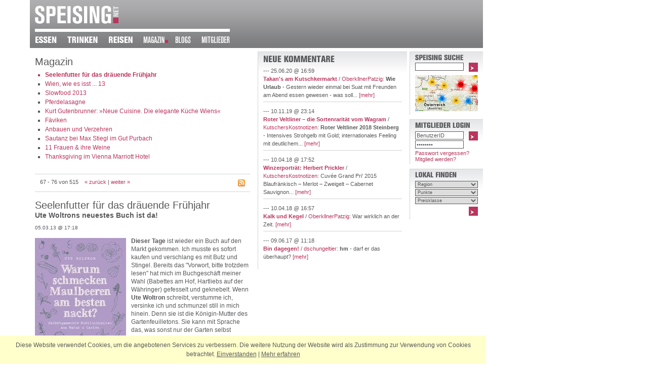

--- FILE ---
content_type: text/html; charset=ISO-8859-1
request_url: http://speising.net/magazin/index.php?ID=9026
body_size: 18010
content:
<?xml version="1.0" encoding="utf-8"?>
<!DOCTYPE html PUBLIC "-//W3C//DTD XHTML 1.0 Strict//EN" "https://www.w3.org/TR/xhtml1/DTD/xhtml1-strict.dtd">
<html xmlns="https://www.w3.org/1999/xhtml">
<head>
<title>Seelenfutter für das dräuende Frühjahr - SPEISING.NET - Magazin</title>
<!-- powered by JPETo(TM) v6.99 (c) 2000-2007 by Martin Thaller http://jpeto.net JPETo is a registered Trademark //-->
<meta name="keywords" lang="DE" content="Magazin, Neuigkeiten, K&#195;&#188;che und Keller, Gourmet Community, Gregor Fauma, Wien Umgebung, Kritiken, Essen, Trinken, Speisen, Lokale, Feinspitz, Lokaltipps, Plattform, Christoph Wagner, Rezepte, Kochrezepte, Brotbacken, powered by JPETo, Content Management System, Martin Thaller, Wien" />
<meta http-equiv="content-language" content="DE" />
<meta name="description" content="Hier wird gekocht, getrunken und gefachsimpelt." />
<meta name="author" content="Gregor Fauma u.a." />
<meta name="generator" content="JPETo(TM) v6.99 http://jpeto.net" />
<meta name="revisit-after" content="3 days" />
<meta name="robots" content="index,follow" />
<meta name="title" content="Seelenfutter für das dräuende Frühjahr" />
<meta property="og:type" content="article" />
<meta property="og:title" content="Seelenfutter für das dräuende Frühjahr" />
<meta property="og:image" content="http://speising.net/img/upload/maulbeeren.jpg" />
<meta property="og:url" content="http://speising.net/magazin/index.php?ID=9026" />
<meta property="og:site_name" content="SPEISING.net" />
<meta name="publisher" content="Gregor Fauma" />
<meta name="copyright" content="SPEISING.NET" />
<meta name="company" content="SPEISING.NET" />
<meta name="audience" content="Alle" />
<meta name="distribution" content="global" />
<meta name="Content-Language" content="de" />
<meta name="page-topic" content="Essen, Trinken, Reisen, Lokale, Restaurants, Winzer" />
<meta http-equiv="Content-Type" content="text/html; charset=utf-8" />
<meta http-equiv="Content-Script-Type" content="text/javascript; charset=utf-8" />
<link rel="stylesheet" type="text/css" href="/css/speis.css?1467287206" />
<link rel="alternate" type="application/rss+xml" title="Magazin" href="http://speising.net/magazin/rss/" />
<link rel="shortcut icon" href="/favicon.ico" type="image/x-icon" />
<link rel="icon" href="/favicon.ico" type="image/ico" />

<script type="text/javascript" src="/js/jquery_min.js?1356677740"></script>
<script type="text/javascript" src="/js/speis.js?1356686468"></script>
</head>
<body onload="javascript:externalLinks();">
<div id="outer">
	<div id="hdr">
		<div id="logo"><a href="/" title="Startseite SPEISING.NET - &Ouml;sterreichs erste Gourmet Community"><img src="/img/page/speising_logo.gif" width="165" height="37" alt="SPEISING.NET" /></a></div>		<div id="nav"><a href="/essen/" title="zum Verzeichnis der Lokale, Gaststätten und Restaurants"><img src="/jpeto_cache/essen_FFFFFF_nav0.png" width="64" height="14" alt="Essen" /></a><a href="/trinken/" title="zum Verzeichnis der Winzer und Weingüter"><img src="/jpeto_cache/trinken_FFFFFF_nav0.png" width="81" height="14" alt="Trinken" /></a><a href="/reisen/" title="zu unseren Reisetipps"><img src="/jpeto_cache/reisen_FFFFFF_nav0.png" width="69" height="14" alt="Reisen" /></a><a href="/magazin/" title="unser Magazin befasst sich mit aktuellen Themen aus Küche und Keller"><img src="/jpeto_cache/magazin_FFFFFF_nav1s.png" width="63" height="14" alt="Magazin" /></a><a href="/blogs/" title="zu unseren Blogs"><img src="/jpeto_cache/blogs_FFFFFF_nav1.png" width="52" height="14" alt="Blogs" /></a><a href="/mitglieder/" title="Community und Mitglieder Bereich"><img src="/jpeto_cache/mitglieder_FFFFFF_nav1.png" width="77" height="14" alt="Mitglieder" /></a></div>
	</div>
	<div id="top"></div>
	<div id="content">
		<div id="col1">
<div class="c_o">
	<div class="c_i"><h1>Magazin</h1><ul><li class="rub"><a style="font-weight:bold;" href="index.php?ID=9026">Seelenfutter für das dräuende Frühjahr</a></li>
<li><a href="index.php?ID=9024">Wien, wie es isst ... 13</a></li>
<li><a href="index.php?ID=9023">Slowfood 2013</a></li>
<li><a href="index.php?ID=8976">Pferdelasagne</a></li>
<li><a href="index.php?ID=8962">Kurt Gutenbrunner: »Neue Cuisine. Die elegante Küche Wiens«</a></li>
<li><a href="index.php?ID=8900">Fäviken</a></li>
<li><a href="index.php?ID=8899">Anbauen und Verzehren</a></li>
<li><a href="index.php?ID=8873">Sautanz bei Max Stiegl im Gut Purbach</a></li>
<li><a href="index.php?ID=8867">11 Frauen &amp; ihre Weine</a></li>
<li><a href="index.php?ID=8838">Thanksgiving im Vienna Marriott Hotel</a></li></ul><a id="ac"></a><div class="comm" style="margin-bottom:15px; padding: 10px;"><div style="float:left; width: 350px; margin:0; padding:0;">67 - 76 von 515&nbsp;&nbsp;&nbsp; <a href="index.php?start_4244=56#ac">&laquo; zur&uuml;ck</a>  |  <a href="index.php?start_4244=76#ac">weiter &raquo;</a></div><div style="float:right; width:14px; line-height:0; overflow:hidden; height: 14px;"><a href="./rss/"><img src="/img/page/rss.gif" width="14" height="14" alt="RSS Feed" /></a></div><div class="clb"></div></div><h1>Seelenfutter für das dräuende Frühjahr</h1><h2>Ute Woltrons neuestes Buch ist da!</h2><p class="sml">05.03.13 @ 17:18</p>
<div id="critics_9026_DE_O" class="hidDiv" style="margin-top:15px;">
	<h2>Kommentar abgeben</h2>
	<p class="alrt"><a href="javascript:;" onclick="hideDiv('critics_9026_DE_O');"><img src="/img/page/x.gif" align="right" width="10" height="10" alt="ausblenden" /></a>Sie m&uuml;ssen eingeloggt sein um diese Option zu nutzen. Falls Sie noch nicht Mitglied von SPEISING.NET sind, k&ouml;nnen Sie sich <a href="/mitglieder/registrieren/">hier registrieren</a>.</p>
	<div class="clb"></div>
</div><img src="/jpeto_cache/maulbeeren_col1.jpg" class="fl" width="180" height="218" alt="" /><p><b>Dieser Tage </b>ist wieder ein Buch auf den Markt gekommen. Ich musste es sofort kaufen und verschlang es mit Butz und Stingel. Bereits das "Vorwort, bitte trotzdem lesen" hat mich im Buchgeschäft meiner Wahl (Babettes am Hof, Hartliebs auf der Währinger) gefesselt und geknebelt. Wenn <b>Ute Woltron </b>schreibt, verstumme ich, versinke ich und schmunzel still in mich hinein. Denn sie ist die Königin-Mutter des Gartenfeuilletons. Sie kann mit Sprache das, was sonst nur der Garten selbst vermag: heitere, innere Ruhe verbreiten. <br />
<br />
<b>Worum </b>geht es in ihrem neuesten Werk <b><i>"Warum schmecken Maulbeeren am besten nackt?"</i></b> Es geht um den Verzehr selbstgezogener und aus der Natur gebrockter Pflanzen und deren Früchte. Dieses Buch ist der logische Nachfolger von ihrem "99 Genüsse, die man nicht kaufen kann" und widmet sich den ein bisserl ausgerisseneren Kreszenzen. Eingeteilt in die Jahreszeiten beschreibt sie die Eigenarten und Zubereitungsmöglichkeiten von Linde, Taglilie und Tripmadam, aber auch von Austernpflanze, Indianernessel und Ringelblume. Sie widmet sich der Borlotti-Bohne, der Pastinake und dem Peruanischem Salbei, wie auch dem Grünkohl, der Kaffir-Limette und dem Pilzkraut. Za`tar Parsi, Kreta-Oregano und Tulsi-Basilikum ... nach der Lektüre warf ich den Rechner an, um sofort den nächsten Kräutertandler ausfindig zu machen.<br />
 <br />
<b>Das Buch greift sich gut an,</b> ist ausgesprochen handlich und bis auf zwei Fotos sind sämtliche von ihr gemacht - auch das spricht für den Erwerb des Buchs. Den Woltrons Fotos erzählen bereits die Geschichten, lang bevor man noch zu lesen begonnen hat.<br />
<br />
Machen Sie sich und anderen die Freude, aber bitte nicht via Amazon - <br />
<br />
<b><i>Gregor Fauma</i></b><br />
<br />
<br />
UTE WOLTRON<br />
Warum schmecken Maulbeeren am besten nackt?<br />
Christian Brandstätter Verlag<br />
ISBN 978-3-85033-716-8<br />
<a href="http://www.cbv.at" rel="external">www.cbv.at</a><br />
 <a href="index.php?">[zur&uuml;ck]</a></p><div id="fb-root"></div><script src="https://connect.facebook.net/de_DE/all.js#appId=251573364854182&amp;xfbml=1"></script><fb:like href="http://speising.net/magazin/index.php?ID=9026" send="false" layout="standard" width="420" show_faces="true" font="verdana"></fb:like><p class="comm"><a href="index.php?ID=9026&amp;sc=1#com">1 Kommentar</a> | <a href="#top" onclick="javascript:showDiv('critics_9026_DE_O');">Kommentar abgeben</a></p>
	</div>
</div>
		</div>
		<div id="col2">			<div class="c_o">
				<div class="c_b">
					<div><img src="/jpeto_cache/neue_kommentare_58595B_col2.png" width="143" height="14" alt="Neue Kommentare" /><p class="commtxt">--- 25.06.20 @ 16:59<br /><a href="/magazin/index.php?ID=9440"><b>Takan's am Kutschkermarkt</b></a> / <a href="/mitglieder/detail/OberkllnerPatzig/">OberkllnerPatzig</a>: <b>Wie Urlaub</b> - Gestern wieder einmal bei Suat mit Freunden am Abend essen gewesen - was soll... <a href="/magazin/index.php?ID=9440&amp;sc=1#com">[mehr]</a></p><p class="commtxt">--- 10.11.19 @ 23:14<br /><a href="/trinken/index.php?ID=9765"><b>Roter Veltliner – die Sortenrarität vom Wagram</b></a> / <a href="/mitglieder/detail/KutschersKostnotizen/">KutschersKostnotizen</a>: <b>Roter Veltliner 2018 Steinberg</b> - Intensives Strohgelb mit Gold; internationales Feeling mit deutlichem... <a href="/trinken/index.php?ID=9765&amp;sc=1#com">[mehr]</a></p><p class="commtxt">--- 10.04.18 @ 17:52<br /><a href="/magazin/index.php?ID=4337"><b>Winzerportr&#228;t: Herbert Prickler</b></a> / <a href="/mitglieder/detail/KutschersKostnotizen/">KutschersKostnotizen</a>: Cuvée Grand Pri‘ 2015 Blaufränkisch – Merlot – Zweigelt – Cabernet Sauvignon... <a href="/magazin/index.php?ID=4337&amp;sc=1#com">[mehr]</a></p><p class="commtxt">--- 10.04.18 @ 16:57<br /><a href="/magazin/index.php?ID=11263"><b>Kalk und Kegel</b></a> / <a href="/mitglieder/detail/OberkllnerPatzig/">OberkllnerPatzig</a>: War wirklich an der Zeit. <a href="/magazin/index.php?ID=11263&amp;sc=1#com">[mehr]</a></p><p class="commtxtl">--- 09.06.17 @ 11:18<br /><a href="/index.php?ID=10966"><b>Bin dagegen!</b></a> / <a href="/mitglieder/detail/dschungeltier/">dschungeltier</a>: <b>hm</b> - darf er das überhaupt? <a href="/index.php?ID=10966&amp;sc=1#com">[mehr]</a></p>
					</div>
				</div>
			</div>
		</div>
		<div id="col3"><div class="c_o">
    <div class="c_b"><img src="/jpeto_cache/speising_suche_58595B_col3.png" width="97" height="14" alt="SPEISING Suche" />        <form id="quicksearch" action="/suche/" method="get">
            <div style="float: right;"><a tabindex="0" href="javascript:;" onclick="document.forms['quicksearch'].submit();return false;"><img src="/img/page/fwd.gif" alt="suchen!" width="18" height="18" /></a></div>
            <fieldset>
                <input type="hidden" name="tab" value="Magazin" />
                <input type="text" size="6" maxlength="30" name="j_Phrase" value="" />
             </fieldset>
            <div class="clr"></div>
            <a href="/map/" title="auf der Karte suchen"><img src="/img/page/karte.jpg" style="margin-top: 4px;" width="124" height="71" alt="Gesamtkarte" /></a>
        </form>
    </div>
</div><div class="c_o">
    <div class="c_b">
        <div id="logindiv">
<img src="/jpeto_cache/mitglieder_login_58595B_col3.png" width="111" height="14" alt="Mitglieder Login" /><form id="login" action="index.php?ID=9026" method="post">
<div style="float: right;"><input tabindex="3" type="image" onclick="document.forms['login'].submit(); return false;" src="/img/page/fwd.gif" alt="Login" style="width:18px; height:18px; border:0;" /></div>
<fieldset>
    <input tabindex="1" type="text" style="margin-bottom: 2px;" size="6" name="UserID" value="BenutzerID" onfocus="javascript:if (this.value=='BenutzerID') this.value=''; javascript:if (document.forms['login'].Passwd.value=='Passwort') document.forms['login'].Passwd.value='';" />
    <input tabindex="2" type="password" style="margin-bottom: 2px;" size="6" name="Passwd" value="Passwort" onfocus="javascript:if (this.value=='Passwort') this.value='';" />
    <input type="hidden" name="URL" value="/magazin/index.php?ID=9026" />
</fieldset>
</form>

<a href="/mitglieder/passwort_vergessen/" class="rub">Passwort vergessen?</a><br />
<a href="/mitglieder/registrieren/" class="rub">Mitglied werden?</a>

      </div>
    </div>
</div><div class="c_o">
    <div class="c_b"><img src="/jpeto_cache/lokal_finden_58595B_col3.png" width="84" height="14" alt="Lokal finden" />    <form id="lokalsrch" action="/suche/" method="get">
    <fieldset>
        <input type="hidden" name="tab" value="essen" />
        <select tabindex="6" name="j_EReg">
            <option value="">Region</option>
            <option value="">Alle Regionen</option>
            <option value="B">Burgenland</option>
            <option value="K">K&auml;rnten</option>
            <option value="N">Nieder&ouml;sterreich</option>
            <option value="O">Ober&ouml;sterreich</option>
            <option value="S">Salzburg</option>
            <option value="ST">Steiermark</option>
            <option value="T">Tirol</option>
            <option value="V">Vorarlberg</option>
            <option value="W">Wien</option>
            <option value="1010">1010 Wien</option>
            <option value="1020">1020 Wien</option>
            <option value="1030">1030 Wien</option>
            <option value="1040">1040 Wien</option>
            <option value="1050">1050 Wien</option>
            <option value="1060">1060 Wien</option>
            <option value="1070">1070 Wien</option>
            <option value="1080">1080 Wien</option>
            <option value="1090">1090 Wien</option>
            <option value="1100">1100 Wien</option>
            <option value="1110">1110 Wien</option>
            <option value="1120">1120 Wien</option>
            <option value="1130">1130 Wien</option>
            <option value="1140">1140 Wien</option>
            <option value="1150">1150 Wien</option>
            <option value="1160">1160 Wien</option>
            <option value="1170">1170 Wien</option>
            <option value="1180">1180 Wien</option>
            <option value="1190">1190 Wien</option>
            <option value="1200">1200 Wien</option>
            <option value="1210">1210 Wien</option>
            <option value="1220">1220 Wien</option>
            <option value="1230">1230 Wien</option>
            <option value="International">International</option>
        </select>
        <select tabindex="7" name="j_Punkte">
            <option value="">Punkte</option>
            <option value="">Alle Punkte</option>
            <option value="1" class="rub">&bull;</option>
            <option value="2" class="rub">&bull; &bull;</option>
            <option value="3" class="rub">&bull; &bull; &bull;</option>
            <option value="4" class="rub">&bull; &bull; &bull; &bull;</option>
        </select>
        <select tabindex="8" name="j_Preisklasse">
            <option value="">Preisklasse</option>
            <option value="">Alle Preisklassen</option>
            <option value="1" class="rub">&euro;</option>
            <option value="2" class="rub">&euro; &euro;</option>
            <option value="3" class="rub">&euro; &euro; &euro;</option>
            <option value="4" class="rub">&euro; &euro; &euro; &euro;</option>
        </select>
    </fieldset>
    <div style="float:right; margin-top:5px;"><a tabindex="9" href="javascript:;" onclick="javascript:document.forms['lokalsrch'].submit();return false;"><img src="/img/page/fwd.gif" alt="suchen!" width="18" height="18" /></a></div>
    <div class="clr"></div>
    </form>
    </div>
</div>
		</div>
		<div class="clb"></div>		<div id="foo"><a href="/ueber_uns/" title="die Philosophie von SPEISING.NET"><img src="/jpeto_cache/ber_uns_868789_col1.png" width="62" height="17" alt="?ber uns" /></a>
		<img src="/jpeto_cache/pipe_868789_col1.png" width="11" height="17" alt="|" />
		<a href="/sales/" title="Ihre Werbemöglichkeiten auf SPEISING.NET"><img src="/jpeto_cache/sales_868789_col1.png" width="35" height="17" alt="Sales" /></a>
		<img src="/jpeto_cache/pipe_868789_col1.png" width="11" height="17" alt="|" />
		<a href="/kontakt/" title="Kontaktieren Sie uns"><img src="/jpeto_cache/kontakt_868789_col1.png" width="50" height="17" alt="Kontakt" /></a>
		<img src="/jpeto_cache/pipe_868789_col1.png" width="11" height="17" alt="|" />
		<a href="/impressum/" title="Impressum von SPEISING.NET"><img src="/jpeto_cache/impressum_868789_col1.png" width="62" height="17" alt="Impressum" /></a>
		<img src="/jpeto_cache/pipe_868789_col1.png" width="11" height="17" alt="|" />
		<a href="/presse/" title="Presseinformationen, Pressestimmen über SPEISING.NET"><img src="/jpeto_cache/presse_868789_col1.png" width="41" height="17" alt="Presse" /></a>
		<img src="/jpeto_cache/pipe_868789_col1.png" width="11" height="17" alt="|" />
		<a href="/partner/" title="Partner von SPEISING.NET"><img src="/jpeto_cache/partner_868789_col1.png" width="49" height="17" alt="Partner" /></a></div><div id="foor"><a href="http://jpeto.at" rel="external" title="Martin Thaller IT Dienstleistungen, Wien"><img src="/img/page/cms_jpeto.gif" alt="JPETo&trade; Content Management System" height="15" width="62" style="float:right; margin-top:10px;" /></a><div style="float:left; padding-top:15px;">design by</div><a href="http://www.dmc01.at" rel="external"><img src="/img/page/dmc_logo_footer.gif" width="130" height="25" alt="DMC" style="float:right; margin-right:10px;" /></a></div><img id="qstore" src="/img/nix.gif" width="1" height="1" alt="" />
	</div>
</div><div class="clb"></div><div class="cookiehinweis">
	<p>Diese Website verwendet Cookies, um die angebotenen Services zu verbessern. Die weitere Nutzung der Website wird als Zustimmung zur Verwendung von Cookies betrachtet. <a href="#" onclick="$.ajax({ url: '/modules/ajax_gateway.php?act=hidecookiehinweis', success: function() { $('.cookiehinweis').hide(); } })" id="cookieok">Einverstanden</a> | <a href="/impressum/#cookies">Mehr erfahren</a></p>
</div>
</body>
</html>
